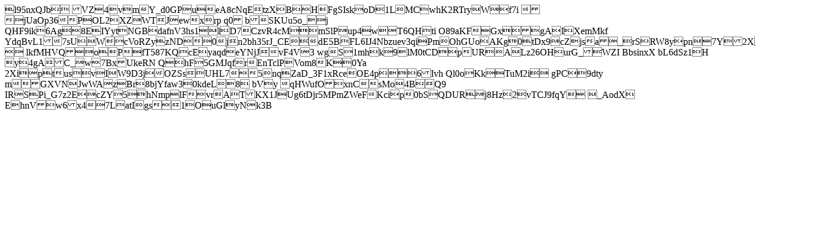

--- FILE ---
content_type: text/html; charset=UTF-8
request_url: https://marketing.komunamarket.rs/uputstvo-za-koriscenje-novog-sistema-za-prijave-na-festival/
body_size: 461
content:
l95nxQJb
VZ4vmY_d0GPueA8cNqEtzXBHFgSIskoD1LMCwhK2RTryWf7i
		jUaOp36POL2XZWTJewxrp
	q0
bSKUu5o_j	QHF9ik6Ag8EIYytNGBdafnV3hs1lD7CzvR4cMmSlPup4wT6QHti
O89aKFGxgAIXemMkf	
	YdqBvL17sUWcVoRZyzND0jn2bh35rJ_CEdE5BFL6IJ4Nbzuev3qiPmOhGUoAKg0tDx9cZjsa_rSRW8ypn7Y2XC1wT

		lkfMHVQoPfT587KQcEyaqdeYNjJvF4V3
	wgS1mhk9lM0tCDpURALz26OHurG_WZI
BbsinxX	bL6dSz1H
	y4gAC_w7BxUkeRN	QhF5GMJqfrEnTclPVom8K0Ya
2XiptusvIW9D3jOZSsUHL75nqZaD_3F1xRceOE4p6Ivh
Ql0oKkTuM2i
	gPC9dty	mGXVNJwWAzBr8bjYfaw30kdeL8
bVy	qHWufOxnCsMo4BQ9
	IRSPi_G7z2EcZY5hNmplFvrATKX1JUg6tDjr5MPmZWeFKcip0bSQDURj8Hz2vTCJ9fqY

	_AodX	EhnVw6x47LatIgs1OuGlyNk3B